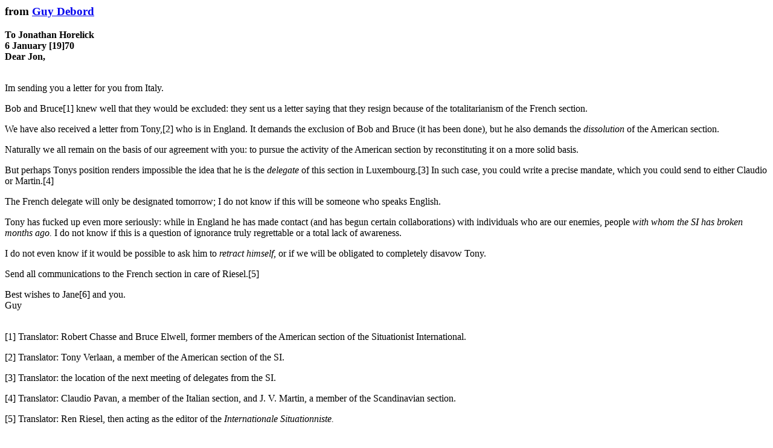

--- FILE ---
content_type: text/html; charset=UTF-8
request_url: https://notbored.org/debord-6January1970.html
body_size: 3119
content:
<html>
<head>
	<title>Guy Debord's Letters</title>
</head>
<body bgcolor="#FFFFFF" text="#OOOOOO" vlink="#840000">
<h3>
	from <a href="debord.html">Guy Debord</a>
</h3>
<b>To Jonathan Horelick<br>
6 January [19]70<br>
Dear Jon,<br>
</b><br>
<p>
	Im sending you a letter for you from Italy.
</p>
<p>
	Bob and Bruce[1] knew well that they would be excluded: they sent us a letter saying that they resign because of the totalitarianism of the French section.
</p>
<p>
	We have also received a letter from Tony,[2] who is in England. It demands the exclusion of Bob and Bruce (it has been done), but he also demands the <i>dissolution</i> of the American section.
</p>
<p>
	Naturally we all remain on the basis of our agreement with you: to pursue the activity of the American section by reconstituting it on a more solid basis.
</p>
<p>
	But perhaps Tonys position renders impossible the idea that he is the <i>delegate</i> of this section in Luxembourg.[3] In such case, you could write a precise mandate, which you could send to either Claudio or Martin.[4]
</p>
<p>
	The French delegate will only be designated tomorrow; I do not know if this will be someone who speaks English.
</p>
<p>
	Tony has fucked up even more seriously: while in England he has made contact (and has begun certain collaborations) with individuals who are our enemies, people <i>with whom the SI has broken months ago.</i> I do not know if this is a question of ignorance truly regrettable or a total lack of awareness.
</p>
<p>
	I do not even know if it would be possible to ask him to <i>retract himself,</i> or if we will be obligated to completely disavow Tony.
</p>
<p>
	Send all communications to the French section in care of Riesel.[5]
</p>
Best wishes to Jane[6] and you.<br>
Guy<br>
<br>
<p>
	[1] Translator: Robert Chasse and Bruce Elwell, former members of the American section of the Situationist International.
</p>
<p>
	[2] Translator: Tony Verlaan, a member of the American section of the SI.
</p>
<p>
	[3] Translator: the location of the next meeting of delegates from the SI.
</p>
<p>
	[4] Translator: Claudio Pavan, a member of the Italian section, and J. V. Martin, a member of the Scandinavian section.
</p>
<p>
	[5] Translator: Ren Riesel, then acting as the editor of the <i>Internationale Situationniste.</i>
</p>
<p>
	[6] Companion of Jonathan Horelick.
</p>
<br>
<p>
	(Published in <i>Guy Debord Correspondance, Vol "4": Janvier 1969 - december 1972</i> by Librairie Artheme Fayard, 2004. Translated from the French by NOT BORED! March 2012. Footnotes by the publisher, except where noted.)
</p>
<br>
<hr>
<br>
To Contact NOT BORED!<br>
Info@notbored.org<br>
<!-- Matomo --><script>var _paq=window._paq=window._paq||[];_paq.push(['trackPageView']);_paq.push(['enableLinkTracking']);(function(){var u='https://analytics.dadatypo.net/';_paq.push(['setTrackerUrl',u+'matomo.php']);_paq.push(['setSiteId','18']);var d=document,g=d.createElement('script'),s=d.getElementsByTagName('script')[0];g.async=true;g.src=u+'matomo.js';s.parentNode.insertBefore(g,s);})();</script><!-- End Matomo Code --></body>
</html>
